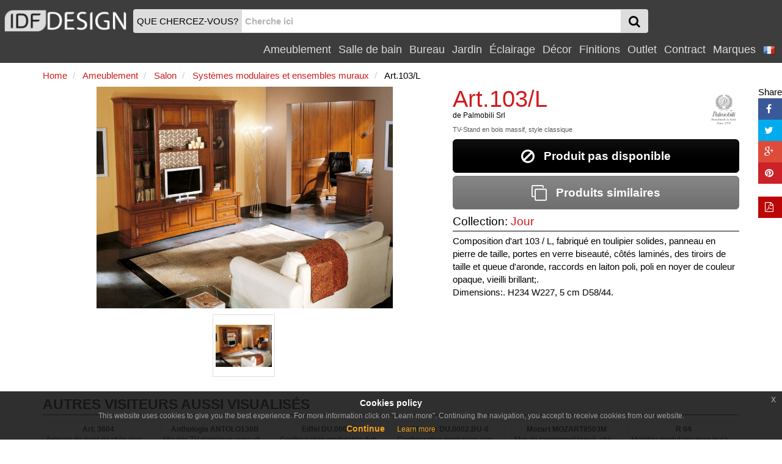

--- FILE ---
content_type: text/html
request_url: https://www.idfdesign.fr/meubles-sejour/art-103-l.htm
body_size: 10466
content:
<!DOCTYPE html>
<html lang="fr" xmlns="http://www.w3.org/1999/xhtml" prefix="og: http://ogp.me/ns#">
  <head>
    <meta http-equiv="X-UA-Compatible" content="IE=edge">
<meta charset="windows-1252">
<meta name="viewport" content="width=device-width, initial-scale=1, maximum-scale=1, minimum-scale=1, user-scalable=no">
<meta name="author" content="IDFdesign srl">
<meta name="apple-itunes-app" content="app-id=705832182">
<meta name="google-play-app" content="app-id=com.idfdesign.idfdesign">
<meta name="kindle-fire-app" content="app-id=com.idfdesign.idfdesign">
<meta name="language" content="fr">




<link rel="apple-touch-icon" sizes="180x180" href="/apple-touch-icon.png">
<link rel="icon" type="image/png" href="/favicon-32x32.png" sizes="32x32">
<link rel="icon" type="image/png" href="/favicon-16x16.png" sizes="16x16">
<link rel="manifest" href="/manifest.json">
<link rel="mask-icon" href="/safari-pinned-tab.svg">
<link rel="shortcut icon" href="/favicon.ico">
<meta name="theme-color" content="#ffffff">
<link href="/responsive2/bootstrap/css/bootstrap.min.css" rel="stylesheet">
<link href="/responsive2/bootstrap-grid-h/bootstrap-grid-h.min.css" rel="stylesheet">
<link href="/responsive2/smartmenus/addons/bootstrap/jquery.smartmenus.bootstrap.min.css" rel="stylesheet">
<link href="/responsive2/font-awesome/css/font-awesome.min.css" rel="stylesheet">
<link href="/responsive2/flaticon/flaticon.min.css" rel="stylesheet">
<link href="/responsive2/formvalidation/css/formValidation.min.css" rel="stylesheet">
<link href="/responsive2/bootstrap3-dialog-master/css/bootstrap-dialog.min.css" rel="stylesheet">
<link href="/responsive2/css/jquery-eu-cookie-law-popup.min.css" rel="stylesheet">
<script>
(function(i,s,o,g,r,a,m){i['GoogleAnalyticsObject']=r;i[r]=i[r]||function(){
(i[r].q=i[r].q||[]).push(arguments)},i[r].l=1*new Date();a=s.createElement(o),
m=s.getElementsByTagName(o)[0];a.async=1;a.src=g;m.parentNode.insertBefore(a,m)
})(window,document,'script','//www.google-analytics.com/analytics.js','ga');

ga('create', 'UA-1724875-11', 'auto');
ga('send', 'pageview');
</script> 
    <link href="/responsive2/imagelightbox/imagelightbox.min.css" rel="stylesheet">
    <link href="/responsive2/owl-carousel-2-2.2.0/dist/assets/owl.carousel.min.css" rel="stylesheet">
    <link href="/responsive2/owl-carousel-2-2.2.0/dist/assets/owl.theme.default.min.css" rel="stylesheet">
    <link href="/responsive2/css/default-template.min.20170730.css" rel="stylesheet">

    <title>TV-Stand en bois massif, style classique | IDFdesign</title>
    <meta name="description" CONTENT="Art.103/L de Palmobili Srl: Composition d'art 103 / L, fabriqué en toulipier solides, - Demandez imm&eacute;diatement prix ou plus d'informations!">
    <link rel="canonical" href="https://www.idfdesign.fr/meubles-sejour/art-103-l.htm"> 
    
	<meta name="twitter:card" content="product">
    <meta name="twitter:title" content="Art.103/L de Palmobili Srl">
    <meta name="twitter:description" content="TV-Stand en bois massif, style classique">
    <meta name="twitter:image" content="https://www.idfdesign.fr/photos/meubles-sejour/art-103-l-meubles-tv-refined.jpg">
	<meta name="twitter:image:alt" content="Art.103/L, TV-Stand en bois massif, style classique">
	
	<meta property="og:locale" content="fr_FR" />
	<meta property="og:locale:alternate" content="it_IT" />
	<meta property="og:locale:alternate" content="en_US" />
	<meta property="og:locale:alternate" content="de_DE" />
	<meta property="og:locale:alternate" content="es_ES" />
	
    <meta property="og:title" content="Art.103/L de Palmobili Srl" />
    <meta property="og:type" content="product" />
    <meta property="og:url" content="https://www.idfdesign.fr/meubles-sejour/art-103-l.htm" />
	
	
	
    <meta property="og:image" content="https://www.idfdesign.fr/photos/meubles-sejour/art-103-l-meubles-tv-refined.jpg" />
	<meta property="og:image:secure_url" content="https://www.idfdesign.fr/photos/meubles-sejour/art-103-l-meubles-tv-refined.jpg" />
	
	
	
	
	
	
	<meta property="og:image:alt" content="Art.103/L, TV-Stand en bois massif, style classique" />	
    <meta property="og:description" content="TV-Stand en bois massif, style classique" />
	
    <link hreflang="fr" rel="alternate" href="https://www.idfdesign.fr/meubles-sejour/art-103-l.htm" />
    <link hreflang="en" rel="alternate" href="https://www.idfdesign.com/classic-furnishing/art-103-l.htm" />
    <link hreflang="it" rel="alternate" href="https://www.idfdesign.it/mobili-classici/art-103-l.htm" />
	<link hreflang="de" rel="alternate" href="https://www.idfmoebel.de/einrichtung-fuer-wohnzimmer/art-103-l.htm" />
    <link hreflang="es" rel="alternate" href="https://www.idfdesign.es/muebles-sala-de-estar/art-103-l.htm" />
	
    <meta property="og:site_name" content="IDFdesign.fr" />
<meta name="twitter:creator" content="@IDFdesign">
<meta name="twitter:site" content="@IDFdesign">

	
	<script type="application/ld+json">
  {
  "@context": "https://schema.org",
  "@type": "WebSite",
  "url": "https://www.idfdesign.fr",
  "name": "IDFdesign",
  "potentialAction": {
  "@type": "SearchAction",
  "target": "https://www.idfdesign.fr/dynamic/common/cgi-bin/d.exe?htm=res/risultati_ricerca.htm&cache_search={search_term_string}",
  "query-input": "required name=search_term_string"
  }
  }
</script>
  </head>
  <body>
        <nav class="navbar navbar-default navbar-fixed-top" id="header">
      <div class="container-fluid display-none" id="menu-top-background">
      </div>
      <div class="container-fluid" id="menutop">
        <div class="row">
          <div class="col-xs-2 col-sm-2 col-md-2 col-lg-2 vcenter padding0">
            <a id="logo" href="https://www.idfdesign.fr/" title="IDFdesign Logo">
              <img src="/i/logo-idfdesign.png" title="HOME" alt="IDFdesign Logo" class="img-responsive">
            </a>
          </div><!-- LASCIARE
          LASCIARE --><div id="searchcol" class="col-xs-8 col-sm-8 col-md-8 col-lg-3 vcenter">
            <form class="navbar-form" role="search" onsubmit="return valSearch(this)" method="post" action="/dynamic/common/cgi-bin/d.exe?lan=4">
              <input type="hidden" name="HTM" value="res\risultati_ricerca.htm">
              <input type="hidden" name="alert_search" value="Le mot de recherche doit contenir au moins 2 caract&egrave;res">
              
              <div class="input-group" id="input-group-search">
                <div id="searchAction" class="input-group-addon hidden-xs padding-l-5 padding-r-5">QUE CHERCEZ-VOUS?</div>

                <input name="cache_search" id="search" type="text" class="form-control padding-l-5 padding-r-5" placeholder="Cherche ici">
                <div class="input-group-btn " id="searchGlass">
                  <button type="submit" class="btn btn-menu">
                    <span class="fa fa-search fa-lg"></span>
                  </button>
                </div>
              </div>
              
            </form>
          </div><!-- LASCIARE
          LASCIARE --><div id="menumobile" class="vcenter pull-right">
          <!-- <div id="menumobile" class="col-xs-2 vcenter"> -->
            <span class="navbar-toggle" data-toggle="collapse" data-target="#navbartop1">
            <button type="submit" class="btn btn-menu">
              <span class="fa fa-bars fa-lg"></span>
            </button>
            </span>
          </div>


          <div id="menusingle" class="pull-right">
          
                <div id="navbartop1" class="collapse navbar-collapse">
        <ul class="nav navbar-nav navbar-right">	
        <li class="dropdown">
          <a href="javascript:;" class="dropdown-toggle" data-toggle="dropdown" title="Ameublement">Ameublement<span class="caret"></span></a>
          <ul class="dropdown-menu">
            <li><a href="https://www.idfdesign.fr/ameublement/assise.html" title="ameublement Assise">Assise</a></li><li><a href="https://www.idfdesign.fr/ameublement/tables-tables-basses.html" title="ameublement Tables">Tables</a></li><li><a href="https://www.idfdesign.fr/ameublement/canapes-et-fauteuils.html" title="ameublement Canapés et fauteuils">Canapés et fauteuils</a></li><li><a href="https://www.idfdesign.fr/ameublement/chambres.html" title="ameublement Chambres">Chambres</a></li><li><a href="https://www.idfdesign.fr/ameublement/salon.html" title="ameublement Salon">Salon</a></li><li><a href="https://www.idfdesign.fr/ameublement/cuisine.html" title="ameublement Cuisine">Cuisine</a></li><li><a href="https://www.idfdesign.fr/ameublement/chauffage.html" title="ameublement Chauffage">Chauffage</a></li>
          </ul>
        </li>
        <li class="dropdown">
          <a href="javascript:;" class="dropdown-toggle" data-toggle="dropdown" title="Salle de bain">Salle de bain<span class="caret"></span></a>
          <ul class="dropdown-menu">
            <li><a href="https://www.idfdesign.fr/salle-de-bain/meubles-de-salle-de-bain.html" title="salle-de-bain Meubles de salle de bain">Meubles de salle de bain</a></li><li><a href="https://www.idfdesign.fr/salle-de-bain/baignoires-et-douches.html" title="salle-de-bain Baignoires et douches">Baignoires et douches</a></li><li><a href="https://www.idfdesign.fr/salle-de-bain/sanitaires.html" title="salle-de-bain Sanitaires">Sanitaires</a></li><li><a href="https://www.idfdesign.fr/salle-de-bain/eclairage.html" title="salle-de-bain Éclairage ">Éclairage </a></li><li><a href="https://www.idfdesign.fr/salle-de-bain/spa.html" title="salle-de-bain Spa">Spa</a></li><li><a href="https://www.idfdesign.fr/salle-de-bain/chauffage.html" title="salle-de-bain Chauffage">Chauffage</a></li>
          </ul>
        </li>
        <li class="dropdown">
          <a href="javascript:;" class="dropdown-toggle" data-toggle="dropdown" title="Bureau">Bureau<span class="caret"></span></a>
          <ul class="dropdown-menu">
            <li><a href="https://www.idfdesign.fr/bureau/assise.html" title="bureau Assise">Assise</a></li><li><a href="https://www.idfdesign.fr/bureau/tables-tables-basses.html" title="bureau Tables">Tables</a></li><li><a href="https://www.idfdesign.fr/bureau/canapes-et-fauteuils.html" title="bureau Canapés et fauteuils">Canapés et fauteuils</a></li><li><a href="https://www.idfdesign.fr/bureau/ameublement-de-bureau.html" title="bureau Ameublement de bureau">Ameublement de bureau</a></li><li><a href="https://www.idfdesign.fr/bureau/complements-et-accessoires-de-bureau.html" title="bureau Complements et accessoires de bureau">Complements et accessoires de bureau</a></li><li><a href="https://www.idfdesign.fr/bureau/elements-decoratifs.html" title="bureau Éléments décoratifs">Éléments décoratifs</a></li>
          </ul>
        </li>
        <li class="dropdown">
          <a href="javascript:;" class="dropdown-toggle" data-toggle="dropdown" title="Jardin">Jardin<span class="caret"></span></a>
          <ul class="dropdown-menu">
            <li><a href="https://www.idfdesign.fr/jardin/assise.html" title="jardin Assise">Assise</a></li><li><a href="https://www.idfdesign.fr/jardin/tables-tables-basses.html" title="jardin Tables">Tables</a></li><li><a href="https://www.idfdesign.fr/jardin/canapes-et-fauteuils.html" title="jardin Canapés et fauteuils">Canapés et fauteuils</a></li><li><a href="https://www.idfdesign.fr/jardin/eclairage.html" title="jardin Éclairage ">Éclairage </a></li><li><a href="https://www.idfdesign.fr/jardin/ameublement.html" title="jardin Ameublement">Ameublement</a></li><li><a href="https://www.idfdesign.fr/jardin/equipements-pour-espaces-exterieurs.html" title="jardin Équipements pour espaces extérieurs">Équipements pour espaces extérieurs</a></li>
          </ul>
        </li>
        <li class="dropdown">
          <a href="javascript:;" class="dropdown-toggle" data-toggle="dropdown" title="Éclairage">Éclairage<span class="caret"></span></a>
          <ul class="dropdown-menu">
            <li><a href="https://www.idfdesign.fr/eclairage/eclairage.html" title="eclairage Éclairage ">Éclairage </a></li>
          </ul>
        </li>
        <li class="dropdown">
          <a href="javascript:;" class="dropdown-toggle" data-toggle="dropdown" title="Décor">Décor<span class="caret"></span></a>
          <ul class="dropdown-menu">
            <li><a href="https://www.idfdesign.fr/decor/ameublement.html" title="decor Ameublement">Ameublement</a></li><li><a href="https://www.idfdesign.fr/decor/elements-decoratifs.html" title="decor Éléments décoratifs">Éléments décoratifs</a></li><li><a href="https://www.idfdesign.fr/decor/rangement.html" title="decor Rangement ">Rangement </a></li><li><a href="https://www.idfdesign.fr/decor/tissus.html" title="decor Tissus">Tissus</a></li><li><a href="https://www.idfdesign.fr/decor/en-plus.html" title="decor En plus">En plus</a></li><li><a href="https://www.idfdesign.fr/decor/mobilier-pour-animaux.html" title="decor Mobilier pour animaux">Mobilier pour animaux</a></li>
          </ul>
        </li>
		<li class="dropdown">
          <a href="javascript:;" class="dropdown-toggle" data-toggle="dropdown" title="Finitions">Finitions<span class="caret"></span></a>
          <ul class="dropdown-menu">
            <li><a href="https://www.idfdesign.fr/finitions/chauffage.html" title="finitions Chauffage">Chauffage</a></li><li><a href="https://www.idfdesign.fr/finitions/portes-fenetres-et-portails.html" title="finitions Portes, fenêtres et portails">Portes, fenêtres et portails</a></li><li><a href="https://www.idfdesign.fr/finitions/revetements-muraux.html" title="finitions Revêtements muraux">Revêtements muraux</a></li><li><a href="https://www.idfdesign.fr/finitions/escaliers.html" title="finitions Escaliers">Escaliers</a></li><li><a href="https://www.idfdesign.fr/finitions/revetements-de-sol.html" title="finitions Revêtements de sol">Revêtements de sol</a></li>
          </ul>
        </li>
		
		<li class="dropdown">
          <a href="javascript:;" class="dropdown-toggle" data-toggle="dropdown" title="Outlet">Outlet<span class="caret"></span></a>
          <ul class="dropdown-menu">
            <li><a href="https://www.idfdesign.fr/outlet/assise.html" title="outlet Assise">Assise</a></li><li><a href="https://www.idfdesign.fr/outlet/tables-tables-basses.html" title="outlet Tables">Tables</a></li><li><a href="https://www.idfdesign.fr/outlet/canapes-et-fauteuils.html" title="outlet Canapés et fauteuils">Canapés et fauteuils</a></li><li><a href="https://www.idfdesign.fr/outlet/chambres.html" title="outlet Chambres">Chambres</a></li><li><a href="https://www.idfdesign.fr/outlet/salon.html" title="outlet Salon">Salon</a></li><li><a href="https://www.idfdesign.fr/outlet/cuisine.html" title="outlet Cuisine">Cuisine</a></li><li><a href="https://www.idfdesign.fr/outlet/eclairage.html" title="outlet Éclairage ">Éclairage </a></li><li><a href="https://www.idfdesign.fr/outlet/ameublement.html" title="outlet Ameublement">Ameublement</a></li><li><a href="https://www.idfdesign.fr/outlet/elements-decoratifs.html" title="outlet Éléments décoratifs">Éléments décoratifs</a></li>
          </ul>
        </li>
          
          <li class="dropdown">
            <a href="javascript:;" class="dropdown-toggle" data-toggle="dropdown" title="Contract">Contract<span class="caret"></span></a>
            <ul class="dropdown-menu">
              <li><a href="https://www.idfdesign.fr/zones-et-bureaux-publics.html" title="Zones et bureaux publics">Zones et bureaux publics</a></li><li><a href="https://www.idfdesign.fr/restaurants.html" title="Restaurants">Restaurants</a></li><li><a href="https://www.idfdesign.fr/bar-pub.html" title="Bar pub">Bar pub</a></li><li><a href="https://www.idfdesign.fr/hotels.html" title="Hôtels">Hôtels</a></li><li><a href="https://www.idfdesign.fr/cinema.html" title="Cinéma">Cinéma</a></li><li><a href="https://www.idfdesign.fr/theatres-et-auditoriums.html" title="Théâtres et auditoriums">Théâtres et auditoriums</a></li><li><a href="https://www.idfdesign.fr/stades-et-centres-sportifs.html" title="Stades et centres sportifs">Stades et centres sportifs</a></li><li><a href="https://www.idfdesign.fr/casino-et-salles-de-jeux.html" title="Casino et salles de jeux">Casino et salles de jeux</a></li><li><a href="https://www.idfdesign.fr/lieux-de-culte.html" title="Lieux de culte">Lieux de culte</a></li><li><a href="https://www.idfdesign.fr/boutiques.html" title="Boutiques">Boutiques</a></li><li><a href="https://www.idfdesign.fr/reception.html" title="Réception">Réception</a></li><li><a href="https://www.idfdesign.fr/hopitaux-cliniques.html" title="Hôpitaux cliniques">Hôpitaux cliniques</a></li><li><a href="https://www.idfdesign.fr/jardind-d-enfants-et-ecoles.html" title="Jardind d'enfants et écoles">Jardind d'enfants et écoles</a></li><li><a href="https://www.idfdesign.fr/maisons-de-soins-infirmiers.html" title="Maisons de soins infirmiers">Maisons de soins infirmiers</a></li><li><a href="https://www.idfdesign.fr/meubles-residentiels.html" title="Meubles résidentiels">Meubles résidentiels</a></li><li><a href="https://www.idfdesign.fr/boutiques-de-glaces-confiseries.html" title="Boutiques de glaces confiseries">Boutiques de glaces confiseries</a></li><li><a href="https://www.idfdesign.fr/coiffeurs-salons-de-beaute.html" title="Coiffeurs salons de beauté">Coiffeurs salons de beauté</a></li><li><a href="https://www.idfdesign.fr/musees.html" title="Musées">Musées</a></li><li><a href="https://www.idfdesign.fr/spa-et-centres-de-bien-etre.html" title="Spa et centres de bien-être">Spa et centres de bien-être</a></li><li><a href="https://www.idfdesign.fr/magasin-de-tabac-et-kiosques-a-journaux.html" title="Magasin de tabac et kiosques à journaux">Magasin de tabac et kiosques à journaux</a></li>
            </ul>
          </li>
          <li class="dropdown"><a href="https://www.idfdesign.fr/marques.htm" title="Marques">Marques</a></li>
    <!-- END MENU TOP -->
    <li class="dropdown">
  <a href="#" class="dropdown-toggle" data-toggle="dropdown" role="button" aria-haspopup="true" aria-expanded="false">
    <img src="/i/flag_france-20x20.png" alt="fr">&nbsp;<span class="caret"></span>
  </a>
  <ul class="dropdown-menu right" role="menu">
    <li><a href="https://www.idfdesign.com/classic-furnishing/art-103-l.htm" title="Art.103/L english"><img src="/i/flag_united_kingdom-20x20.png" alt="en">&nbsp;english</a></li>
    <li><a href="https://www.idfdesign.it/mobili-classici/art-103-l.htm" title="Art.103/L italiano"><img src="/i/flag_italy-20x20.png" alt="it">&nbsp;italiano</a></li>
	<li><a href="https://www.idfmoebel.de/einrichtung-fuer-wohnzimmer/art-103-l.htm" title="Art.103/L deutsch"><img src="/i/flag_germany-20x20.png" alt="de">&nbsp;deutsch</a></li>
    <li><a href="https://www.idfdesign.es/muebles-sala-de-estar/art-103-l.htm" title="Art.103/L espa&ntilde;ol"><img src="/i/flag_spain-20x20.png" alt="es">&nbsp;espa&ntilde;ol</a></li>
    
  </ul>  
</li>
            </ul>
      </div>
  	</div>
   </div> 
  </div>
</nav>
    <!-- END MENU TOP -->
    <div class="container" id="content">
      <div class="row">
        <div class="col-xs-12 col-sm-12 col-md-12 col-lg-12">
          <nav class="row">
            
			
			
			<ol class="breadcrumb padding-l-r-5 padding-t-b-5 margin-b-0" itemscope itemtype="https://schema.org/BreadcrumbList">
			
				<li itemprop="itemListElement" itemscope itemtype="https://schema.org/ListItem">
					<a href="https://www.idfdesign.fr/" title="Home" itemscope itemtype="https://schema.org/Thing" itemprop="item" itemid="https://www.idfdesign.fr/">
						<span itemprop="name" class="colorRed">Home</span>
					</a>
					<meta itemprop="position" content="1" />
				</li>	
				
				<li itemprop="itemListElement" itemscope itemtype="https://schema.org/ListItem">
	<a href="https://www.idfdesign.fr/ameublement.html" title="Ameublement" itemscope itemtype="https://schema.org/Thing" itemprop="item" itemid="https://www.idfdesign.fr/ameublement.html">
		<span itemprop="name" class="colorRed">Ameublement</span>
	</a>
	<meta itemprop="position" content="2" />
</li>
				<li itemprop="itemListElement" itemscope itemtype="https://schema.org/ListItem">
	<a href="https://www.idfdesign.fr/ameublement/salon.html" title="Ameublement Salon" itemscope itemtype="https://schema.org/Thing" itemprop="item" itemid="https://www.idfdesign.fr/ameublement/salon.html">
		<span itemprop="name" class="colorRed">Salon</span>
	</a>
	<meta itemprop="position" content="3" />
</li>
				<li itemprop="itemListElement" itemscope itemtype="https://schema.org/ListItem">
	<a href="https://www.idfdesign.fr/ameublement/systemes-modulaires-et-ensembles-muraux.html" title="Ameublement Systèmes modulaires et ensembles muraux" itemscope itemtype="https://schema.org/Thing" itemprop="item" itemid="https://www.idfdesign.fr/ameublement/systemes-modulaires-et-ensembles-muraux.html">
		<span itemprop="name" class="colorRed">Systèmes modulaires et ensembles muraux</span>
	</a>
	<meta itemprop="position" content="4" />
</li>
				
				
				<li itemprop="itemListElement" itemscope itemtype="https://schema.org/ListItem">
					<span itemscope itemtype="https://schema.org/Thing" itemprop="item" itemid="https://www.idfdesign.fr/meubles-sejour/art-103-l.htm">
						<span itemprop="name">Art.103/L</span>
						<meta itemprop="description" content="TV-Stand en bois massif, style classique" />
						<link itemprop="image" href="https://www.idfdesign.fr/photos/meubles-sejour/art-103-l-meubles-tv-refined.jpg" />
						
						
						
						
						
					</span>
					<meta itemprop="position" content="5" />
				</li>
			  
				
			  
            </ol>
			
			
			
			
          </nav>
        </div>
      </div>
      <div>
        <main>
          <div class="row">
            <div class="col-xs-12 col-sm-7 col-md-7 col-lg-7">
              <div class="row container-fluid margin-b-10">
                <div class="col-xs-12 col-sm-12 col-md-12 col-lg-12 prodottoImmaginePrincipale">  
                  <a href="https://www.idfdesign.fr/photos/meubles-sejour/art-103-l-meubles-tv-refined.jpg" title="Art.103/L, TV-Stand en bois massif, style classique" data-imagelightbox="m">
                    <img class="imageSelected imgChange" src="https://www.idfdesign.fr/photos/meubles-sejour/art-103-l-meubles-tv-refined.jpg" id="imageSelected" alt="Art.103/L, TV-Stand en bois massif, style classique" title="Art.103/L, TV-Stand en bois massif, style classique" data-imagelightbox="f">
                  </a>
                </div>
              </div>
              <div class="row row-centered" >
                <div class="col-xs-2 col-sm-2 col-md-2 col-lg-2 col-centered"> 
                  <div class="thumbnail">
                    <a href="https://www.idfdesign.fr/photos/meubles-sejour/art-103-l-meubles-tv-refined.jpg" title="Art.103/L, TV-Stand en bois massif, style classique" data-imagelightbox="f">
                      <div class="imageProduct">
                        <img src="https://www.idfdesign.fr/photos/meubles-sejour/art-103-l-meubles-tv-refined.jpg" class="imgChange img img-responsive full-width" alt="Art.103/L, TV-Stand en bois massif, style classique" title="Art.103/L, TV-Stand en bois massif, style classique">
                      </div>
                    </a>
                  </div>
                </div>    
                
                
                
                
                
              </div>
            </div>
            <div class="col-sm-12 col-sm-5 col-md-5 col-lg-5">
                    <header>      
                      <div class="row">
                      
                        <div class="col-xs-8 col-sm-8 col-md-9 col-lg-9"> 
                          <h2 class="prodottoTitolo colorRed">Art.103/L</h2>
                          <h3 class="fontSize80 margin-t-0">de <a href="https://www.idfdesign.fr/marques/palmobili-srl.htm" title="Palmobili Srl">Palmobili Srl</a></h3>
                        </div>
                        
                        <div class="col-xs-4 col-sm-4 col-md-3 col-lg-3 margin-t-0" >
                          <div class="imageProductLogo margin-t-10">
                            <a href="https://www.idfdesign.fr/marques/palmobili-srl.htm" title="Palmobili Srl">
                              <img class="imageLogo" src="https://www.idfdesign.fr/dynamic/common/data/d/files/56000/56469_1_Palmobili-LOGO-2016.gif" alt="Logo Palmobili Srl" title="Palmobili Srl">
                            </a>
                          </div>
                        </div>
                      
                      </div>
                      
                      
                      <h1 class="prodottoHtmlTitle margin-t-0">TV-Stand en bois massif, style classique</h1>
                      
                      
                      
                      
                      
                      
                      
                      <button style="cursor:not-allowed" class="btn btn-primary btn-lg btn-block">
  <i class="fa fa-ban fa-lg"></i>&nbsp;&nbsp;&nbsp;Produit pas disponible
</button>    
                      <a href="https://www.idfdesign.fr/meubles-sejour/art-103-l-similaires-1349-1631-1958-34773s.htm" title="Produits similaires" class="btn btn-warning btn-lg btn-block margin-t-20">
                        <i class="fa fa-clone fa-lg"></i>&nbsp;&nbsp;&nbsp;Produits similaires
                      </a>
                      <div class="h4 margin-b-5 margin-t-10">Collection: <a class="colorRed" href="https://www.idfdesign.fr/collection/4547/palmobili-srl/jour.htm">Jour</a></div>
					  <hr class="margin-t-b-5">
					  
					  
					  
						 	
					  
					  <p>Composition d'art 103 / L, fabriqué en toulipier solides, panneau en pierre de taille, portes en verre biseauté, côtés laminés, des tiroirs de taille et queue d'aronde, raccords en laiton poli, poli en noyer de couleur opaque, vieilli brillant;. <br>Dimensions:. H234 W227, 5 cm D58/44.</p>
                    </header>   
              </div>
            </div>
              
              <div class="row"> 
  <div class="col-sm-12 col-sm-12 col-md-12 col-lg-12">
    <div class="category-title margin-t-20">
      <span>AUTRES VISITEURS AUSSI VISUALIS&Eacute;S</span>
    </div>  
    <hr class="margin-t-0 margin-b-10">
  </div> 
    <div class="col-xs-4 col-sm-3 col-md-2 col-lg-2">
    <div class="thumbnail">
      <a href="https://www.idfdesign.fr/meubles-classiques/art-3604.htm" title="Art. 3604, Armoire de pont de style classique" class="noDecoration" > 
        <div class="thumbnail-title fontSize80 text-center">Art. 3604</div>
        <div class="thumbnail-description text-center">Armoire de pont de style classique</div>
        <div class="imageProduct">
          <img src="https://www.idfdesign.fr/photos/meubles-classiques/art-3604-meubles-classiques-0.jpg" alt="Art. 3604, Armoire de pont de style classique" title="Art. 3604, Armoire de pont de style classique">
        </div>
      </a>
    </div>
  </div>  <div class="col-xs-4 col-sm-3 col-md-2 col-lg-2">
    <div class="thumbnail">
      <a href="https://www.idfdesign.fr/meubles-sejour/anthologia-antolo130b.htm" title="Anthologia ANTOLO130B, Meuble TV classique avec vitrines et paniers" class="noDecoration" > 
        <div class="thumbnail-title fontSize80 text-center">Anthologia ANTOLO130B</div>
        <div class="thumbnail-description text-center">Meuble TV classique avec vitrines et paniers</div>
        <div class="imageProduct">
          <img src="https://www.idfdesign.fr/photos/meubles-sejour/anthologia-antolo130b-meubles-de-salon-0.jpg" alt="Anthologia ANTOLO130B, Meuble TV classique avec vitrines et paniers" title="Anthologia ANTOLO130B, Meuble TV classique avec vitrines et paniers">
        </div>
      </a>
    </div>
  </div>  <div class="col-xs-4 col-sm-3 col-md-2 col-lg-2">
    <div class="thumbnail">
      <a href="https://www.idfdesign.fr/meubles-sejour/eiffel-du-sp-0001.htm" title="Eiffel DU.0001.SP, Configuration modulable dubois avec vitrines et étagères ouvertes" class="noDecoration" > 
        <div class="thumbnail-title fontSize80 text-center">Eiffel DU.0001.SP</div>
        <div class="thumbnail-description text-center">Configuration modulable dubois avec vitrines et étagères ouvertes</div>
        <div class="imageProduct">
          <img src="https://www.idfdesign.fr/photos/meubles-sejour/eiffel-du-sp-0001-unites-de-stockage-pour-le-salon-0.jpg" alt="Eiffel DU.0001.SP, Configuration modulable dubois avec vitrines et étagères ouvertes" title="Eiffel DU.0001.SP, Configuration modulable dubois avec vitrines et étagères ouvertes">
        </div>
      </a>
    </div>
  </div>  <div class="col-xs-4 col-sm-3 col-md-2 col-lg-2">
    <div class="thumbnail">
      <a href="https://www.idfdesign.fr/meubles-sejour/cheope-du-0002-bu-0.htm" title="Cheope DU.0002.BU-0, Configuration modulaire avec vitrine et buffet" class="noDecoration" > 
        <div class="thumbnail-title fontSize80 text-center">Cheope DU.0002.BU-0</div>
        <div class="thumbnail-description text-center">Configuration modulaire avec vitrine et buffet</div>
        <div class="imageProduct">
          <img src="https://www.idfdesign.fr/photos/meubles-sejour/cheope-du-0002-bu-0-meuble-de-stockage-pour-le-salon-0.jpg" alt="Cheope DU.0002.BU-0, Configuration modulaire avec vitrine et buffet" title="Cheope DU.0002.BU-0, Configuration modulaire avec vitrine et buffet">
        </div>
      </a>
    </div>
  </div>  <div class="col-xs-4 col-sm-3 col-md-2 col-lg-2">
    <div class="thumbnail">
      <a href="https://www.idfdesign.fr/meubles-sejour/mozart-mozart8503m.htm" title="Mozart MOZART8503M, Mur de rangement laqué, style classique" class="noDecoration" > 
        <div class="thumbnail-title fontSize80 text-center">Mozart MOZART8503M</div>
        <div class="thumbnail-description text-center">Mur de rangement laqué, style classique</div>
        <div class="imageProduct">
          <img src="https://www.idfdesign.fr/photos/meubles-sejour/mozart-mozart8503m-armoires-de-salon-0.jpg" alt="Mozart MOZART8503M, Mur de rangement laqué, style classique" title="Mozart MOZART8503M, Mur de rangement laqué, style classique">
        </div>
      </a>
    </div>
  </div>  <div class="col-xs-4 col-sm-3 col-md-2 col-lg-2">
    <div class="thumbnail">
      <a href="https://www.idfdesign.fr/meubles-sejour/r-04.htm" title="R 04, Mobilier modulaire pour le salon, cerise incrustés" class="noDecoration" > 
        <div class="thumbnail-title fontSize80 text-center">R 04</div>
        <div class="thumbnail-description text-center">Mobilier modulaire pour le salon, cerise incrustés</div>
        <div class="imageProduct">
          <img src="https://www.idfdesign.fr/photos/meubles-sejour/r-04-meubles-de-salon-0.jpg" alt="R 04, Mobilier modulaire pour le salon, cerise incrustés" title="R 04, Mobilier modulaire pour le salon, cerise incrustés">
        </div>
      </a>
    </div>
  </div>  <div class="col-xs-4 col-sm-3 col-md-2 col-lg-2">
    <div class="thumbnail">
      <a href="https://www.idfdesign.fr/meubles-sejour/incrustation-d-armoire-de-salon.htm" title="Incrustation d'armoire de salon, Unité murale pour salon" class="noDecoration" > 
        <div class="thumbnail-title fontSize80 text-center">Incrustation d'armoire de salon</div>
        <div class="thumbnail-description text-center">Unité murale pour salon</div>
        <div class="imageProduct">
          <img src="https://www.idfdesign.fr/photos/meubles-sejour/incrustation-d-armoire-de-salon-meuble-de-stockage-0.jpg" alt="Incrustation d'armoire de salon, Unité murale pour salon" title="Incrustation d'armoire de salon, Unité murale pour salon">
        </div>
      </a>
    </div>
  </div>  <div class="col-xs-4 col-sm-3 col-md-2 col-lg-2">
    <div class="thumbnail">
      <a href="https://www.idfdesign.fr/meubles-sejour/i-sogni-art-538l.htm" title="I Sogni Art. 538L, Armoire de salon avec portes coulissantes" class="noDecoration" > 
        <div class="thumbnail-title fontSize80 text-center">I Sogni Art. 538L</div>
        <div class="thumbnail-description text-center">Armoire de salon avec portes coulissantes</div>
        <div class="imageProduct">
          <img src="https://www.idfdesign.fr/photos/meubles-sejour/i-sogni-art-538l-meubles-de-salon-0.jpg" alt="I Sogni Art. 538L, Armoire de salon avec portes coulissantes" title="I Sogni Art. 538L, Armoire de salon avec portes coulissantes">
        </div>
      </a>
    </div>
  </div>  <div class="col-xs-4 col-sm-3 col-md-2 col-lg-2">
    <div class="thumbnail">
      <a href="https://www.idfdesign.fr/meubles-sejour/r-03.htm" title="R 03, Meuble classique pour salon avec vitrine et miroir" class="noDecoration" > 
        <div class="thumbnail-title fontSize80 text-center">R 03</div>
        <div class="thumbnail-description text-center">Meuble classique pour salon avec vitrine et miroir</div>
        <div class="imageProduct">
          <img src="https://www.idfdesign.fr/photos/meubles-sejour/r-03-meubles-de-salon-0.jpg" alt="R 03, Meuble classique pour salon avec vitrine et miroir" title="R 03, Meuble classique pour salon avec vitrine et miroir">
        </div>
      </a>
    </div>
  </div>  <div class="col-xs-4 col-sm-3 col-md-2 col-lg-2">
    <div class="thumbnail">
      <a href="https://www.idfdesign.fr/meubles-sejour/r-05.htm" title="R 05, Mobilier modulaire en cerisier, pour classique salon" class="noDecoration" > 
        <div class="thumbnail-title fontSize80 text-center">R 05</div>
        <div class="thumbnail-description text-center">Mobilier modulaire en cerisier, pour classique salon</div>
        <div class="imageProduct">
          <img src="https://www.idfdesign.fr/photos/meubles-sejour/r-05-meubles-de-salon-0.jpg" alt="R 05, Mobilier modulaire en cerisier, pour classique salon" title="R 05, Mobilier modulaire en cerisier, pour classique salon">
        </div>
      </a>
    </div>
  </div>  <div class="col-xs-4 col-sm-3 col-md-2 col-lg-2">
    <div class="thumbnail">
      <a href="https://www.idfdesign.fr/meubles-sejour/i-dogi-di-venezia-dogi-e606.htm" title="I Dogi di Venezia DOGI-E606, Meubles de salon avec étagères en bois" class="noDecoration" > 
        <div class="thumbnail-title fontSize80 text-center">I Dogi di Venezia DOGI-E606</div>
        <div class="thumbnail-description text-center">Meubles de salon avec étagères en bois</div>
        <div class="imageProduct">
          <img src="https://www.idfdesign.fr/photos/meubles-sejour/i-dogi-di-venezia-dogi-e606-salon-0.jpg" alt="I Dogi di Venezia DOGI-E606, Meubles de salon avec étagères en bois" title="I Dogi di Venezia DOGI-E606, Meubles de salon avec étagères en bois">
        </div>
      </a>
    </div>
  </div>  <div class="col-xs-4 col-sm-3 col-md-2 col-lg-2">
    <div class="thumbnail">
      <a href="https://www.idfdesign.fr/meubles-sejour/i-sogni-comp-01.htm" title="I Sogni Comp. N. 1, Meubles de salon en noix, modulaire" class="noDecoration" > 
        <div class="thumbnail-title fontSize80 text-center">I Sogni Comp. N. 1</div>
        <div class="thumbnail-description text-center">Meubles de salon en noix, modulaire</div>
        <div class="imageProduct">
          <img src="https://www.idfdesign.fr/photos/meubles-sejour/i-sogni-comp-01-meuble-de-stockage-pour-le-salon-0.jpg" alt="I Sogni Comp. N. 1, Meubles de salon en noix, modulaire" title="I Sogni Comp. N. 1, Meubles de salon en noix, modulaire">
        </div>
      </a>
    </div>
  </div>  <div class="col-xs-4 col-sm-3 col-md-2 col-lg-2">
    <div class="thumbnail">
      <a href="https://www.idfdesign.fr/meubles-sejour/anthologia-antolo129.htm" title="Anthologia ANTOLO129, Meubles de salon avec vitrines et meuble TV" class="noDecoration" > 
        <div class="thumbnail-title fontSize80 text-center">Anthologia ANTOLO129</div>
        <div class="thumbnail-description text-center">Meubles de salon avec vitrines et meuble TV</div>
        <div class="imageProduct">
          <img src="https://www.idfdesign.fr/photos/meubles-sejour/anthologia-antolo129-meubles-de-stockage-0.jpg" alt="Anthologia ANTOLO129, Meubles de salon avec vitrines et meuble TV" title="Anthologia ANTOLO129, Meubles de salon avec vitrines et meuble TV">
        </div>
      </a>
    </div>
  </div>  <div class="col-xs-4 col-sm-3 col-md-2 col-lg-2">
    <div class="thumbnail">
      <a href="https://www.idfdesign.fr/meubles-classiques/art-3606.htm" title="Art. 3606, Armoire en bois de noyer" class="noDecoration" > 
        <div class="thumbnail-title fontSize80 text-center">Art. 3606</div>
        <div class="thumbnail-description text-center">Armoire en bois de noyer</div>
        <div class="imageProduct">
          <img src="https://www.idfdesign.fr/photos/meubles-classiques/art-3606-armoires-de-style-classique-0.jpg" alt="Art. 3606, Armoire en bois de noyer" title="Art. 3606, Armoire en bois de noyer">
        </div>
      </a>
    </div>
  </div>  <div class="col-xs-4 col-sm-3 col-md-2 col-lg-2">
    <div class="thumbnail">
      <a href="https://www.idfdesign.fr/meubles-sejour/anthologia-anto810-i.htm" title="Anthologia ANTO810-I, Élément mural de salon, avec portes marquetées" class="noDecoration" > 
        <div class="thumbnail-title fontSize80 text-center">Anthologia ANTO810-I</div>
        <div class="thumbnail-description text-center">Élément mural de salon, avec portes marquetées</div>
        <div class="imageProduct">
          <img src="https://www.idfdesign.fr/photos/meubles-sejour/anthologia-anto810-i-meubles-de-salon-0.jpg" alt="Anthologia ANTO810-I, Élément mural de salon, avec portes marquetées" title="Anthologia ANTO810-I, Élément mural de salon, avec portes marquetées">
        </div>
      </a>
    </div>
  </div>  <div class="col-xs-4 col-sm-3 col-md-2 col-lg-2">
    <div class="thumbnail">
      <a href="https://www.idfdesign.fr/meubles-sejour/r-07.htm" title="R 07, Meubles de cerise pour le salon, avec des poignées en laiton" class="noDecoration" > 
        <div class="thumbnail-title fontSize80 text-center">R 07</div>
        <div class="thumbnail-description text-center">Meubles de cerise pour le salon, avec des poignées en laiton</div>
        <div class="imageProduct">
          <img src="https://www.idfdesign.fr/photos/meubles-sejour/r-07-meubles-de-stockage-0.jpg" alt="R 07, Meubles de cerise pour le salon, avec des poignées en laiton" title="R 07, Meubles de cerise pour le salon, avec des poignées en laiton">
        </div>
      </a>
    </div>
  </div>  <div class="col-xs-4 col-sm-3 col-md-2 col-lg-2">
    <div class="thumbnail">
      <a href="https://www.idfdesign.fr/meubles-porte-tv/art-3602.htm" title="Art. 3602, Meubles de salon avec meuble TV" class="noDecoration" > 
        <div class="thumbnail-title fontSize80 text-center">Art. 3602</div>
        <div class="thumbnail-description text-center">Meubles de salon avec meuble TV</div>
        <div class="imageProduct">
          <img src="https://www.idfdesign.fr/photos/meubles-porte-tv/art-3602-meuble-tv-0.jpg" alt="Art. 3602, Meubles de salon avec meuble TV" title="Art. 3602, Meubles de salon avec meuble TV">
        </div>
      </a>
    </div>
  </div>  
  
</div>     
			  
              
              <div class="row">
  <div class="col-xs-12 col-sm-12 col-md-12 col-lg-12">   
  
  
  <a href="#video">
<div class="category-title margin-t-20">
  <span>VIDEOS</span>
</div>  
</a>
<hr class="margin-t-0 margin-b-10">

<div id="owlProdottoVideo" class="owl-carousel owl-theme">
 
 <div class="thumbnail">
    <a href="https://www.idfdesign.fr/societe-videos/105/palmobili-srl/company-profile.htm" class="noDecoration" title="Company profile"> 
      <div class="thumbnail-title text-center fontSize90">Company profile</div>
	  <div class="imageProduct">
        <img class="imgDontChange" src="https://www.idfdesign.fr/videos/105.jpg" alt="Company profile" title="Company profile">
      </div>
      
    </a>
 </div>
 
</div>
  
  </div>
</div>



        </main>
      </div>
    </div>  
        <!-- START MENU BOTTOM -->
    <footer class="navbar navbar-static-bottom margin-t-20" id="footer">
      <div class="container navbar-bottom menuColor">
        <div class="row">
		
          <div class="col-xs-12 col-sm-6 col-md-6 col-lg-6">
            <a href="https://www.idfdesign.fr/tours-virtuels.htm" title="TOURS VIRTUELLES">TOURS VIRTUELLES</a><br>
            <a href="https://www.idfdesign.fr/newsletter.htm" title="DEM">DEM</a><br>
            <a href="https://www.idfdesign.fr/app.htm" title="APP PERSONNALIS&Eacute;">APP PERSONNALIS&Eacute;</a>
            
          </div>
		  
          <div class="col-xs-12 col-sm-6 col-md-6 col-lg-6">    
            <a href="https://www.idfdesign.fr/info.htm" title="QUI SOMMES-NOUS?">QUI SOMMES-NOUS?</a><br>
            <a href="https://www.idfdesign.fr/privacy.htm" title="PRIVACY">PRIVACY</a><br>
			<a href="javascript:;" id="openFormNewsletterSubscription" modalUrl="/dynamic/common/cgi-bin/d.exe?htm=res/form/modal-form-newsletter-subscription.htm" title="ABONNEZ-VOUS &Agrave; NOTRE NEWSLETTER">ABONNEZ-VOUS &Agrave; NOTRE NEWSLETTER</a>
          </div>
          
		  
        </div>
        <div class="row">
          <div class="col-xs-12 col-sm-12 col-md-12 col-lg-12 small text-center margin-t-10">
            2003-2026 &copy;Smart Design Solutions srl IT02969130307. All rights reserved. Reproduction prohibited.
          </div>
        </div>
        <a id="back-to-top" href="#" class="btn btn-primary btn-lg back-to-top topMost1000" role="button" title="Cliquez ici pour le haut de la page" data-toggle="tooltip" data-placement="left"><span class="fa fa-arrow-up fa-lg"></span></a>
      </div>
    </footer>
    <div id="remoteFormNewsletterSubscription"></div>
    <!-- END MENU BOTTOM -->

    <aside id="sticky-social" class="hide">
      <ul>
        <li><span>Share</span></li>
        <li><a class="entypo-facebook" target="_blank" href="https://www.facebook.com/sharer/sharer.php?u=https://www.idfdesign.fr/meubles-sejour/art-103-l.htm"><i class="fa fa-facebook"></i><span>Facebook</span></a></li>
        <li><a class="entypo-twitter" target="_blank" href="https://twitter.com/home?status=https://www.idfdesign.fr/meubles-sejour/art-103-l.htm"><i class="fa fa-twitter"></i><span>Twitter</span></a></li>
        <li><a class="entypo-gplus" target="_blank" href="https://plus.google.com/share?url=https://www.idfdesign.fr/meubles-sejour/art-103-l.htm"><i class="fa fa-google-plus"></i><span>Google+</span></a></li>
        <li><a class="entypo-pinterest" target="_blank" href="https://pinterest.com/pin/create/button/?url=https://www.idfdesign.fr/meubles-sejour/art-103-l.htm&media=https://www.idfdesign.fr/photos/meubles-sejour/art-103-l-meubles-tv-refined.jpg&description=Art.103/L, Palmobili Srl"><i class="fa fa-pinterest"></i><span>Pinterest</span></a></li>
        <li><span>&nbsp;</span></li>
        <li><A class="entypo-pdf"  target="_blank"  href="https://www.idfdesign.fr/meubles-sejour/art-103-l.pdf" ><i class="fa fa-file-pdf-o"></i><span>PDF</span></A></li>
      </ul>
    </aside>
    
        <script src="/responsive2/js/jquery.min.js"></script>
    <script src="/responsive2/bootstrap/js/bootstrap.min.js"></script>
    <script src="/responsive2/bootstrap3-dialog-master/js/bootstrap-dialog.js"></script>
    <script src="/responsive2/smartmenus/jquery.smartmenus.min.js"></script>
    <script src="/responsive2/smartmenus/addons/bootstrap/jquery.smartmenus.bootstrap.min.js"></script>
    <script src="/responsive2/formvalidation/js/formValidation.min.js"></script>
    <script src="/responsive2/formvalidation/js/framework/bootstrap.min.js"></script>
    <script src="/responsive2/formvalidation/js/language/it_IT.min.js"></script>
    <script src="/responsive2/js/ie10-viewport-bug-workaround.min.js"></script>
    <script src="/responsive2/js/jquery-eu-cookie-law-popup-fr.min.js"></script>
    <script type="application/ld+json">
                { 
                    "@context" : "http://schema.org",
                    "@type" : "Organization",
                    "name" : "Smart Design Solutions Srl",
		            "email": "commerciale@smartdesignsolutions.it",
					"telephone": "+39 0432 287241",
		            "taxID": "IT02969130307",
		            "vatID": "IT02969130307",
                    "url" : "https://www.idfdesign.it",
                    "logo" : "https://www.idfdesign.fr/i/logo-idfdesign.png",
                    "sameAs" : [
                        "https://www.idfdesign.com",
                        "https://www.idfmoebel.de",
						"https://www.idfdesign.fr",
						"https://www.idfdesign.es"
                    ],
                    "address":   [{
						"@type": "PostalAddress",
            "streetAddress": "Via Tavagnacco, 162",
						"addressLocality": "Udine",
						"addressRegion": "UD",
						"postalCode": "33100",
						"addressCountry": "IT"
					}]
                }
            </script> 
    <script src="/responsive2/owl-carousel-2-2.2.0/dist/owl.carousel.min.js"></script>
    <script src="/responsive2/imagelightbox/imagelightbox.min.js"></script>
    <script src="/responsive2/js/jquery.inview.min.js"></script>
    <script src="/responsive2/js/common.min.js"></script>
    <script src="/responsive2/js/prodotto.min.js"></script>
  </body>
</html>


--- FILE ---
content_type: text/plain
request_url: https://www.google-analytics.com/j/collect?v=1&_v=j102&a=887944276&t=pageview&_s=1&dl=https%3A%2F%2Fwww.idfdesign.fr%2Fmeubles-sejour%2Fart-103-l.htm&ul=en-us%40posix&dt=TV-Stand%20en%20bois%20massif%2C%20style%20classique%20%7C%20IDFdesign&sr=1280x720&vp=1280x720&_u=IEBAAEABAAAAACAAI~&jid=66867353&gjid=1093189612&cid=1735201039.1768550623&tid=UA-1724875-11&_gid=2042648656.1768550623&_r=1&_slc=1&z=1685317524
body_size: -450
content:
2,cG-N669PDL01R